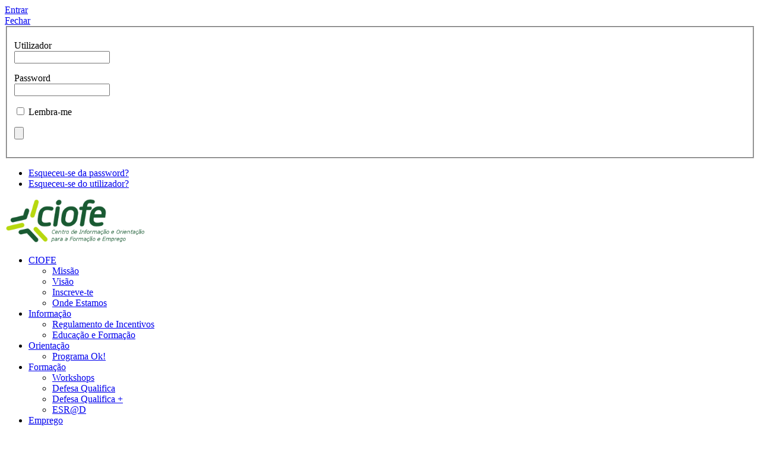

--- FILE ---
content_type: text/html; charset=utf-8
request_url: https://ciofe.dgrdn.gov.pt/informacao/regulamento-de-incentivos/apoio-social.html
body_size: 3997
content:
<!DOCTYPE HTML>
<html lang="pt-pt" dir="ltr">

<head>
<meta charset="utf-8" />
<meta http-equiv="X-UA-Compatible" content="IE=edge,chrome=1">
  <base href="https://ciofe.dgrdn.gov.pt/informacao/regulamento-de-incentivos/apoio-social.html" />
  <meta name="generator" content="Joomla! - Open Source Content Management" />
  <title>Apoio Social</title>
  <link href="/templates/yoo_revista/favicon.ico" rel="shortcut icon" type="image/vnd.microsoft.icon" />
  <link rel="stylesheet" href="/plugins/system/superuikit/assets/css/uikit.gradient.min.css" type="text/css" />
  <link rel="stylesheet" href="/plugins/system/superuikit/assets/css/addons/uikit.gradient.addons.min.css" type="text/css" />
  <link rel="stylesheet" href="/plugins/system/jcemediabox/css/jcemediabox.css?version=112" type="text/css" />
  <link rel="stylesheet" href="/plugins/system/jcemediabox/themes/standard/css/style.css?version=112" type="text/css" />
  <link rel="stylesheet" href="/cache/widgetkit/widgetkit-3a8a2cd5.css" type="text/css" />
  <link rel="stylesheet" href="/modules/mod_cdlogin/tmpl/css/mod_cdlogin.css" type="text/css" />
  <link rel="stylesheet" href="/plugins/system/cdscriptegrator/libraries/highslide/css/highslide.css" type="text/css" />
  <script src="/media/system/js/mootools-core.js" type="text/javascript"></script>
  <script src="/media/system/js/core.js" type="text/javascript"></script>
  <script src="/media/system/js/caption.js" type="text/javascript"></script>
  <script src="/plugins/system/jcemediabox/js/jcemediabox.js?version=112" type="text/javascript"></script>
  <script src="/media/widgetkit/js/jquery.js" type="text/javascript"></script>
  <script src="/cache/widgetkit/widgetkit-44d426c2.js" type="text/javascript"></script>
  <script src="/plugins/system/cdscriptegrator/libraries/highslide/js/highslide-full.min.js" type="text/javascript"></script>
  <script type="text/javascript">
window.addEvent('load', function() {
				new JCaption('img.caption');
			});JCEMediaObject.init('/', {flash:"10,0,22,87",windowmedia:"5,1,52,701",quicktime:"6,0,2,0",realmedia:"7,0,0,0",shockwave:"8,5,1,0"});JCEMediaBox.init({popup:{width:"",height:"",legacy:0,lightbox:0,shadowbox:0,resize:1,icons:1,overlay:1,overlayopacity:0.8,overlaycolor:"#000000",fadespeed:500,scalespeed:500,hideobjects:0,scrolling:"fixed",close:2,labels:{'close':'Close','next':'Next','previous':'Previous','cancel':'Cancel','numbers':'{$current} of {$total}'}},tooltip:{className:"tooltip",opacity:0.8,speed:150,position:"br",offsets:{x: 16, y: 16}},base:"/",imgpath:"plugins/system/jcemediabox/img",theme:"standard",themecustom:"",themepath:"plugins/system/jcemediabox/themes"});
		<!--
		hs.graphicsDir = '/plugins/system/cdscriptegrator/libraries/highslide/graphics/';
    	hs.outlineType = 'rounded-white';
    	hs.outlineWhileAnimating = true;
    	hs.showCredits = false;
    	hs.expandDuration = 250;
		hs.anchor = 'auto';
		hs.align = 'auto';
		hs.transitions = ["expand"];
		hs.dimmingOpacity = 0;
		hs.lang = {
		   loadingText :     'Loading...',
		   loadingTitle :    'Click to cancel',
		   focusTitle :      'Click to bring to front',
		   fullExpandTitle : 'Expand to actual size',
		   fullExpandText :  'Full size',
		   creditsText :     'Powered by Highslide JS',
		   creditsTitle :    'Go to the Highslide JS homepage',
		   previousText :    'Previous',
		   previousTitle :   'Previous (arrow left)',
		   nextText :        'Next',
		   nextTitle :       'Next (arrow right)',
		   moveTitle :       'Move',
		   moveText :        'Move',
		   closeText :       'Close',
		   closeTitle :      'Close (esc)',
		   resizeTitle :     'Resize',
		   playText :        'Play',
		   playTitle :       'Play slideshow (spacebar)',
		   pauseText :       'Pause',
		   pauseTitle :      'Pause slideshow (spacebar)',   
		   number :          'Image %1 of %2',
		   restoreTitle :    'Click to close image, click and drag to move. Use arrow keys for next and previous.'
		};
		//-->
		function keepAlive() {	var myAjax = new Request({method: "get", url: "index.php"}).send();} window.addEvent("domready", function(){ keepAlive.periodical(3540000); });
	hs.Expander.prototype.onAfterExpand = function () {
		document.getElementById('modlgn_username').focus();
	};
	
  </script>

<link rel="apple-touch-icon-precomposed" href="/templates/yoo_revista/apple_touch_icon.png" />
<link rel="stylesheet" href="/templates/yoo_revista/css/base.css" />
<link rel="stylesheet" href="/templates/yoo_revista/css/layout.css" />
<link rel="stylesheet" href="/templates/yoo_revista/css/menus.css" />
<style>body { min-width: 1030px; }
.wrapper { width: 980px; }
#maininner { width: 980px; }
#menu .dropdown { width: 250px; }
#menu .columns2 { width: 500px; }
#menu .columns3 { width: 750px; }
#menu .columns4 { width: 1000px; }</style>
<link rel="stylesheet" href="/templates/yoo_revista/css/modules.css" />
<link rel="stylesheet" href="/templates/yoo_revista/css/tools.css" />
<link rel="stylesheet" href="/templates/yoo_revista/css/system.css" />
<link rel="stylesheet" href="/templates/yoo_revista/css/extensions.css" />
<link rel="stylesheet" href="/templates/yoo_revista/css/custom.css" />
<link rel="stylesheet" href="/templates/yoo_revista/css/corners.css" />
<link rel="stylesheet" href="/templates/yoo_revista/css/background/grey.css" />
<link rel="stylesheet" href="/templates/yoo_revista/css/font1/droidsans.css" />
<link rel="stylesheet" href="/templates/yoo_revista/css/font2/kreon.css" />
<link rel="stylesheet" href="/templates/yoo_revista/css/font3/kreon.css" />
<link rel="stylesheet" href="/templates/yoo_revista/styles/green/css/style.css" />
<link rel="stylesheet" href="/templates/yoo_revista/css/print.css" />
<link rel="stylesheet" href="/templates/yoo_revista/fonts/droidsans.css" />
<link rel="stylesheet" href="/templates/yoo_revista/fonts/kreon.css" />
<script src="/templates/yoo_revista/warp/js/warp.js"></script>
<script src="/templates/yoo_revista/warp/js/accordionmenu.js"></script>
<script src="/templates/yoo_revista/warp/js/dropdownmenu.js"></script>
<script src="/templates/yoo_revista/js/template.js"></script>



<script>
  (function(i,s,o,g,r,a,m){i['GoogleAnalyticsObject']=r;i[r]=i[r]||function(){
  (i[r].q=i[r].q||[]).push(arguments)},i[r].l=1*new Date();a=s.createElement(o),
  m=s.getElementsByTagName(o)[0];a.async=1;a.src=g;m.parentNode.insertBefore(a,m)
  })(window,document,'script','//www.google-analytics.com/analytics.js','ga');

  ga('create', 'UA-26639003-4', 'auto');
  ga('send', 'pageview');

</script>
<!-- Universal Google Analytics Plugin by PB Web Development -->


</head>

<body id="page" class="page sidebar-a-right sidebar-b-right noblog  wrapper-default" data-config='{"twitter":1,"plusone":1,"facebook":1}'>

	<div id="page-bg">
		
		<div>
	
						<div id="absolute">
				



<div class="cd_moduletitle_logo"><a href="#"
	onclick="return hs.htmlExpand(this, { contentId: 'highslide-html-loginform', wrapperClassName: 'mod_cdlogin', outlineType: 'rounded-white', align: 'auto', anchor: 'auto', dimmingOpacity: 0, slideshowGroup: 'mod_cdlogin_loginform' } )"
	title="Entrar">Entrar</a></div>

	<div class="highslide-html-content" id="highslide-html-loginform">

	<div class="highslide-html-content-header">
	<div class="highslide-move"
		title="Mover"><a href="#"
		onclick="return hs.close(this)" class="control"
		title="Fechar">Fechar</a>
	</div>
	</div>
	
	<div class="highslide-body">
	
		<form action="/informacao/regulamento-de-incentivos/apoio-social.html" method="post" name="cdlogin_form_login" id="cdlogin_form_login">
			<fieldset class="input">
				<div>
					<p id="cdlogin-form-login-username">
						<label for="modlgn_username">Utilizador</label>
						<br />
						<input id="modlgn_username" type="text" name="username" class="inputbox" title="Utilizador" alt="username" size="18" />
					</p>
					<p id="cdlogin-form-login-password">
						<label for="modlgn_passwd">Password</label><br />
						<input id="modlgn_passwd" type="password" name="password" class="inputbox" size="18" title="Password" alt="password" />
					</p>
					<p id="cdlogin-form-login-remember">
						<input  id="modlgn_remember" type="checkbox" name="remember" class="inputbox" value="yes" title="Lembra-me" alt="Lembra-me" />
						<label for="modlgn_remember">Lembra-me</label>
					</p>
					<p id="cdlogin-form-login-submit">
						<input type="submit" name="Submit" id="cdlogin_loginbutton" title="Entrar" value="" />
					</p>
				</div>
			</fieldset>
					<ul>
				<li>
					<a href="/component/users/?view=reset" title="Esqueceu-se da password?"> Esqueceu-se da password?</a>
				</li>
				<li>
					<a href="/component/users/?view=remind" title="Esqueceu-se do utilizador?"> Esqueceu-se do utilizador?</a>
				</li>
							</ul>
							<input type="hidden" name="option" value="com_users" />
			<input type="hidden" name="task" value="user.login" />
			<input type="hidden" name="return" value="aW5kZXgucGhwP2Zvcm1hdD1odG1sJm9wdGlvbj1jb21fY29udGVudCZodHRwczovL2J1ZF9nb3ZfcHQvY2lvZmUvaW5jZW50aXZvcy9zb2NpYWlzX2h0bWw9Jkl0ZW1pZD0xMjA=" />
			<input type="hidden" name="86639c4c557cfb7ca2af452b5cedd63e" value="1" />		</form>
	</div>
		</div>
				</div>
						
			<div class="wrapper grid-block">
		
				<header id="header">
		
					<div id="headerbar" class="grid-block">
					
							
						<a id="logo" href="https://ciofe.dgrdn.gov.pt">
<div><img src="/fls/imgs/ciofe_logo.png" border="0" alt="ciofe_logo" width="244" height="75" /></div></a>
												
												
					</div>
					
					<section id="menublock" class="grid-block">
					
						<div id="toolbar" class="grid-block">
			
									
														
						</div>
			
						<div id="menubar" class="grid-block">
							
														<nav id="menu"><ul class="menu menu-dropdown"><li class="level1 item101 parent"><a href="/" class="level1 parent"><span>CIOFE</span></a><div class="dropdown columns1"><div class="dropdown-bg"><div><div class="width100 column"><ul class="level2"><li class="level2 item105"><a href="https://bud.gov.pt/ciofe/sobre.html" target="_blank" class="level2"><span>Missão</span></a></li><li class="level2 item106"><a href="https://bud.gov.pt/ciofe/sobre.html" target="_blank" class="level2"><span>Visão</span></a></li><li class="level2 item209"><a href="https://bud.gov.pt/ciofe/inscricao.html" target="_blank" class="level2"><span>Inscreve-te</span></a></li><li class="level2 item107"><a href="https://bud.gov.pt/ciofe/contactos.html" target="_blank" class="level2"><span>Onde Estamos</span></a></li></ul></div></div></div></div></li><li class="level1 item102 parent active"><a href="https://bud.gov.pt/ciofe/incentivos.html" target="_blank" class="level1 parent active"><span>Informação</span></a><div class="dropdown columns1"><div class="dropdown-bg"><div><div class="width100 column"><ul class="level2"><li class="level2 item108 active"><a href="https://bud.gov.pt/ciofe/incentivos.html" target="_blank" class="level2 active"><span>Regulamento de Incentivos</span></a></li><li class="level2 item109"><a href="https://bud.gov.pt/ciofe/formacao.html" target="_blank" class="level2"><span>Educação e Formação</span></a></li></ul></div></div></div></div></li><li class="level1 item238 parent"><a href="https://bud.gov.pt/ciofe/orientacao.html" target="_blank" class="level1 parent"><span>Orientação</span></a><div class="dropdown columns1"><div class="dropdown-bg"><div><div class="width100 column"><ul class="level2"><li class="level2 item239"><a href="https://bud.gov.pt/ciofe/orientacao/ok.html" target="_blank" class="level2"><span>Programa Ok!</span></a></li></ul></div></div></div></div></li><li class="level1 item103 parent"><a href="https://bud.gov.pt/ciofe/formacao.html" target="_blank" class="level1 parent"><span>Formação</span></a><div class="dropdown columns1"><div class="dropdown-bg"><div><div class="width100 column"><ul class="level2"><li class="level2 item110"><a href="https://bud.gov.pt/ciofe/emprego.html" target="_blank" class="level2"><span>Workshops</span></a></li><li class="level2 item282"><a href="https://bud.gov.pt/ciofe/qualifica.html" target="_blank" class="level2"><span>Defesa Qualifica</span></a></li><li class="level2 item283"><a href="https://bud.gov.pt/ciofe/qualifica-plus.html" target="_blank" class="level2"><span>Defesa Qualifica +</span></a></li><li class="level2 item287"><a href="https://bud.gov.pt/ciofe/formacao.html" target="_blank" class="level2"><span>ESR@D</span></a></li></ul></div></div></div></div></li><li class="level1 item104 parent"><a href="https://bud.gov.pt/ciofe/emprego.html" target="_blank" class="level1 parent"><span>Emprego</span></a><div class="dropdown columns1"><div class="dropdown-bg"><div><div class="width100 column"><ul class="level2"><li class="level2 item114"><a href="https://bud.gov.pt/ciofe/emprego/privado.html" target="_blank" class="level2"><span>Sector Privado</span></a></li><li class="level2 item112"><a href="https://bud.gov.pt/ciofe/emprego/publico.html" target="_blank" class="level2"><span>Administração Pública</span></a></li><li class="level2 item127"><a href="https://bud.gov.pt/ciofe/emprego.html" target="_blank" class="level2"><span>Defesa Empreende</span></a></li></ul></div></div></div></div></li></ul></nav>
										
														
						</div>
						
												<div id="subbar" class="grid-block">
						
													
															<div class="breadcrumbs"><a href="https://bud.gov.pt/ciofe/incentivos.html">Informação</a><a href="https://bud.gov.pt/ciofe/incentivos.html">Regulamento de Incentivos</a><strong>Apoio Social</strong></div>														
						</div>
											
					</section>
				
									
				</header>
		
								
								
								<div id="main" class="grid-block">
				
					<div id="maininner" class="grid-box">
					
								
												<section id="content" class="grid-block">
<div id="system-message-container">
</div>

<div id="system">

		<h1 class="title">Apoio Social</h1>
		
		
	
<ul>
								<li>
			<a href="/informacao/regulamento-de-incentivos/apoio-social/7-geral.html">Geral</a>
			
						<small>(0)</small>
						
				
			
<ul>
								<li>
			<a href="/informacao/regulamento-de-incentivos/apoio-social/9-geral/cat-informacao.html">Informação</a>
			
						<small>(0)</small>
						
				
			
<ul>
							</ul>
		</li>
															</ul>
		</li>
										<li>
			<a href="/informacao/regulamento-de-incentivos/apoio-social/21-noticias.html">Notícias</a>
			
						<small>(0)</small>
						
				
			
<ul>
										</ul>
		</li>
													<li>
			<a href="/informacao/regulamento-de-incentivos/apoio-social/30-rgpd.html">RGPD</a>
			
						<small>(2)</small>
						
				
					</li>
			</ul>
	
</div></section>
								
								
					</div>
					<!-- maininner end -->
					
										
							
				</div>
								<!-- main end -->
		
								
								
								
								<footer id="footer" class="grid-block">
		
										<a id="totop-scroller" href="#page"></a>
							
					<div class="module   deepest">

			<ul class="menu menu-line"><li class="level1 item148"><a href="https://bud.gov.pt/ciofe/legislacao.html" target="_blank" class="level1"><span>Legislação</span></a></li><li class="level1 item129"><a href="/noticias.html" class="level1"><span>Notícias</span></a></li><li class="level1 item128"><a href="https://bud.gov.pt/ciofe/contactos.html" target="_blank" class="level1"><span>Contacte-nos</span></a></li></ul>		
</div>
<div class="module   deepest">

			
<h6>Centro de Informação e Orientação para a Formação e o Emprego</h6>		
</div>
<div class="module   deepest">

			
<div><a href="/politica-de-cookies.html">Política de Cookies</a> | <a href="/politica-de-privacidade.html">Política de Privacidade</a></div>		
</div>		
				</footer>
						
			</div>
			
		</div>
	
	</div>
	
	<!-- Google tag (gtag.js) -->
<script async src="https://www.googletagmanager.com/gtag/js?id=G-GQ42W8YC9P"></script>
<script>
  window.dataLayer = window.dataLayer || [];
  function gtag(){dataLayer.push(arguments);}
  gtag('js', new Date());

  gtag('config', 'G-GQ42W8YC9P');
</script>	
<script src="/plugins/system/superuikit/assets/js/uikit.min.js" type="text/javascript"></script><script src="/plugins/system/superuikit/assets/js/addons/addons.js" type="text/javascript"></script>

</body>
</html>